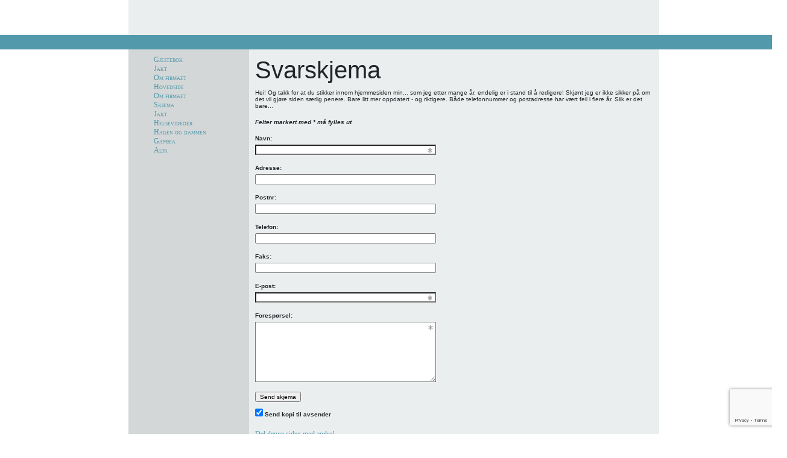

--- FILE ---
content_type: text/html; charset=UTF-8
request_url: https://hgs.no/svarskjema-1169.html?show=6&printsafe
body_size: 3634
content:
<!DOCTYPE HTML PUBLIC "-//W3C//DTD HTML 4.01 Transitional//EN">
<html>
<head>
<title>Svarskjema | Hans-Gunnar Skarstein AS</title>
<meta http-equiv="Content-Type" content="text/html; charset=iso-8859-1">
<style type="text/css">
<!--
a:link {
	font-family: verdana;
	color: #5399AC;
	text-decoration: none;
	font-size: 12px;
}
a:visited {
	font-family: verdana;
	color: #5399AC;
	text-decoration: none;
	font-size: 12px;
}
a:hover {
	font-family: verdana;
	color: #5399AC;
	text-decoration: underline;
	font-size: 12px;
}
a:active {
	font-family: verdana;
	color: #5399AC;
	text-decoration: none;
	font-size: 12px;
}
-->
</style>





<link rel="canonical" href="https://hgs.no/svarskjema-1169.html" />

<script src="https://ajax.googleapis.com/ajax/libs/jquery/1.12.4/jquery.min.js"></script>
<script src="https://code.jquery.com/jquery-migrate-1.4.1.min.js"></script>
<script src="https://admin.mekke.no/data/templates/master/01/js/bootstrap.min.js"></script>
<script src="https://admin.mekke.no/static/frontend/min/jquery.cycle.all.8d35710b66.js"></script>
<script src="https://admin.mekke.no/static/frontend/min/jquery.cookie.1e3faa7fc4.js"></script>
<script src="https://admin.mekke.no/static/frontend/min/jquery.carouFredSel-6.2.1-packed.72805fb6fa.js"></script>
<script src="https://admin.mekke.no/static/frontend/min/jquery.fancybox.pack.86ef27a7a7.js"></script>
<script src="https://admin.mekke.no/static/frontend/min/jquery.colorbox-min.fbb18aadcd.js"></script>
<script src="https://admin.mekke.no/static/frontend/min/jquery.magnific-popup.7d751993a4.js"></script>
<script src="https://www.google.com/recaptcha/api.js?render=6LcK5rkUAAAAAF8zMQMrhgTlv-2vW3Pwlp0UkSiX" async defer></script>
<script src="https://unpkg.com/imagesloaded@4.1/imagesloaded.pkgd.min.js"></script>
<script src="https://admin.mekke.no/static/frontend/min/mekke.7436b6f337.js"></script>

<link rel="stylesheet" href="https://admin.mekke.no/data/templates/master/01/css/bootstrap.min.css" media="screen">
<link rel="stylesheet" href="https://admin.mekke.no/static/frontend/min/colorbox.08d9e00000.css" media="screen">
<link rel="stylesheet" href="https://admin.mekke.no/frontend/fontawesome/css/fontawesome.css">
<link rel="stylesheet" href="https://admin.mekke.no/frontend/fontawesome/css/brands.css">
<link rel="stylesheet" href="https://admin.mekke.no/frontend/fontawesome/css/solid.css">
<link rel="stylesheet" href="https://admin.mekke.no/frontend/fontawesome/css/regular.css">
<link rel="stylesheet" href="https://admin.mekke.no/frontend/fontawesome/css/v4-font-face.css">
<link rel="stylesheet" href="https://admin.mekke.no/static/frontend/min/jquery.fancybox.c2d1fe1040.css" media="screen">
<link rel="stylesheet" href="https://admin.mekke.no/static/frontend/min/magnific-popup.18680a3e81.css">
<link rel="stylesheet" href="https://admin.mekke.no/static/frontend/min/mekke.6f00d88bdb.css" media="screen">
<link rel="stylesheet" href="https://mekke.no/GlobaleMalFiler/grid-v2.css">
<link rel="stylesheet" href="https://admin.mekke.no/frontend/print.css" media="print">
</head>

<body bgcolor="#FFFFFF" text="#333333" link="#333333" vlink="#333333" alink="#333333" leftmargin="0" topmargin="0" marginwidth="0" marginheight="0">
<table width="102%" border="0" cellspacing="0" cellpadding="0">
  <tr> 
    <td height="40" align="center" valign="middle"><table width="880" height="50" border="0" cellpadding="10" cellspacing="0">
        <tr align="left" valign="top"> 
          <td width="200" bgcolor="#eaeeee" valign="middle">
            <br>          </td>
          <td width="680" align="right" bgcolor="#EAEEEE" valign="middle"><br>&nbsp;</td>
        </tr>
      </table>
    </td>
  </tr>
  <tr> 
    <td height="24" align="center" valign="middle" bgcolor="#5399AC"> <div align="center"><font color="#FFFFFF" size="-2" face="Verdana, Arial, Helvetica, sans-serif"><span class="unnamed1"><span style="font-variant: small-caps;"><font color="#333333" size="-2" face="Verdana, Arial, Helvetica, sans-serif"></font></span></span></font></div></td>
</tr>
<tr> 
    <td height="150" align="center" valign="top">
        <table width="880" height="300" border="0" cellpadding="10" cellspacing="0">
            <tr align="left" valign="top"> 
                <td width="200" bgcolor="#D4D7D7">
                                        <font color="#333333" size="-2" face="Verdana, Arial, Helvetica, sans-serif">
                    <span style="font-variant: small-caps">
                        <ul id="mainmekkemenu">
        <li class=" menu-first">
            <a
                href="/gjestebok.html?show=1"
                                alt="Gjestebok"
            >
                                    Gjestebok                            </a>

                    </li>

                
        <li class=" ">
            <a
                href="/jakt-3385s.html?show=2"
                                alt="Jakt"
            >
                                    Jakt                            </a>

                    </li>

                
        <li class=" ">
            <a
                href="/om-firmaet-3147s.html?show=3"
                                alt="Om firmaet"
            >
                                    Om firmaet                            </a>

                    </li>

                
        <li class=" ">
            <a
                href="/hovedside-3146s.html?show=4"
                                alt="Hovedside"
            >
                                    Hovedside                            </a>

                    </li>

                
        <li class=" ">
            <a
                href="/om-firmaet-3147s.html?show=5"
                                alt="Om firmaet"
            >
                                    Om firmaet                            </a>

                    </li>

                
        <li class="menu-selected ">
            <a
                href="/svarskjema-1169.html?show=6"
                                alt="Skjema"
            >
                                    Skjema                            </a>

                    </li>

                
        <li class=" ">
            <a
                href="/jakt-3385s.html?show=7"
                                alt="Jakt"
            >
                                    Jakt                            </a>

                    </li>

                
        <li class=" ">
            <a
                href="/helsevideoer-3386s.html?show=8"
                                alt="Helsevideoer"
            >
                                    Helsevideoer                            </a>

                    </li>

                
        <li class=" ">
            <a
                href="/hagen-og-dammen-3388s.html?show=9"
                                alt="Hagen og dammen"
            >
                                    Hagen og dammen                            </a>

                    </li>

                
        <li class=" ">
            <a
                href="/gambia-3399s.html?show=10"
                                alt="Gambia"
            >
                                    Gambia                            </a>

                    </li>

                
        <li class=" ">
            <a
                href="/alfa-3659s.html?show=11"
                                alt="Alfa"
            >
                                    Alfa                            </a>

                    </li>

                </ul>                    </span></font>
                    <br><br>
                                    </td>
                <td width="680" align="right" bgcolor="#EAEEEE">
                    <div align="left">
                        <font size="-2" face="Verdana, Arial, Helvetica, sans-serif">
                            
    <h1>Svarskjema</h1>


            <p class="text">
            Hei! Og takk for at du stikker innom hjemmesiden min... som jeg etter mange år, endelig er i stand til å redigere! Skjønt jeg er ikke sikker på om det vil gjøre siden særlig penere. Bare litt mer oppdatert - og riktigere. Både telefonnummer og postadresse har vært feil i flere år. Slik er det bare...        </p>
    
    <noscript>
        <p style="font-size: 14px; color: red; font-weight: bold;">
            For å sende fra dette skjemaet må du ha JavaScript aktivert. Du kan se på <a href="http://www.activatejavascript.org/">denne linken</a> for å se hvordan dette gjøres med din nettleser.
        </p>
    </noscript>

    <form method="GET" action="/post/newform" id="cap_form" enctype="multipart/form-data" class="mekkeform" data-required_error_container=".error_message">
        <p class="error_message required_reminder">Felter markert med * må fylles ut</p>

                                <p class="required">
                                    <label class="mekkeform_fieldlabel" style="margin-top: 0px;" for="id_navn">Navn:</label>

                                            <input type="text" name="field_2373" id="id_navn" value="">
                        
                    
                                    
                            </p>
                                <p >
                                    <label class="mekkeform_fieldlabel" style="margin-top: 0px;" for="id_adresse">Adresse:</label>

                                            <input type="text" name="field_2374" id="id_adresse" value="">
                        
                    
                                    
                            </p>
                                <p >
                                    <label class="mekkeform_fieldlabel" style="margin-top: 0px;" for="id_postnr">Postnr:</label>

                                            <input type="text" name="field_2375" id="id_postnr" value="">
                        
                    
                                    
                            </p>
                                <p >
                                    <label class="mekkeform_fieldlabel" style="margin-top: 0px;" for="id_telefon">Telefon:</label>

                                            <input type="text" name="field_2376" id="id_telefon" value="">
                        
                    
                                    
                            </p>
                                <p >
                                    <label class="mekkeform_fieldlabel" style="margin-top: 0px;" for="id_faks">Faks:</label>

                                            <input type="text" name="field_2377" id="id_faks" value="">
                        
                    
                                    
                            </p>
                                <p class="required">
                                    <label class="mekkeform_fieldlabel" style="margin-top: 0px;" for="id_e-post">E-post:</label>

                                            <input type="text" name="field_2378" id="id_e-post" value="">
                        
                    
                                    
                                                                </p>
                                <p class="required">
                                    <label class="mekkeform_fieldlabel" style="margin-top: 0px;" for="id_foresp&oslash;rsel">Foresp&oslash;rsel:</label>

                                            <textarea name="field_2379" id="id_foresp&oslash;rsel"></textarea>
                        
                    
                                    
                            </p>
        
        <input type="hidden" name="return_to" value="/svarskjema-1169.html?show=6&amp;printsafe">
        <input type="hidden" name="form_id" value="1169">
        <input type="hidden" name="isje_fyll_inn" value="">
        <input type="hidden" name="magic" value="no" id="cap_magic">
        <input type="text" name="email" value="yes" style="display: none;" id="cap_email">

        <input type="hidden" name="recaptcha-token" class="recaptcha-token" value="" />

        <input type="submit" value="Send skjema" id="cap_submit" disabled="true">

                    <br /><br />
            <div>
                <input type="checkbox" name="send_copy" value="on" checked />
                <label class="mekkeform_fieldlabel" style="display: inline;" for="send_copy">Send kopi til avsender</label>
            </div>
        
        <span id="cap_show_helper" style="font-size: 12px; margin:0; padding:0;">Vent 3 sekunder for å sende.</span>
    </form>

    <script type="text/javascript">
        setTimeout(function() {
            var prefix = 'ca' + 'p_';
            document.getElementById(prefix + 'magic').value = '240236';
            document.getElementById(prefix + 'submit').disabled = false;
            document.getElementById(prefix + 'form').method = 'POST';
            document.getElementById(prefix + 'email')['val' + 'ue'] = '';
            document.getElementById(prefix + 'show_helper').style.display = 'none';
        }, 3000);

        $(document).on("keydown", ":input:not(textarea):not(:submit)", function(event) {
            if (event.key == "Enter") {
                event.preventDefault();
            }
        });
    </script>
<div style="clear: both;"></div><div id="social_wrap" style="margin-top: 2em;"><a href="#" onclick="$('#tipsvenn').toggle(); return false">Del denne siden med andre!</a><br>


<div id="tipsvenn" style="display: none;">
    <form action="/post/tipsvenn" method="POST">
        <input type="hidden" name="return_to" value="/svarskjema-1169.html?show=6&amp;printsafe">
        <input type="hidden" name="kapsja" value="nono" id="tipsvenn_kapsja" />
        <table border="0" cellspacing="3" cellpadding="3">
            <tr>
                <td><label for="tips_fra_navn">Ditt navn:</label></td>
                <td><input type="text" id="tips_fra_navn" name="fra_navn" value="" style="width: 130px; border: 1px solid gray;"></td>
            </tr>
            <tr>
                <td><label for="tips_fra_epost">Din epost:</label></td>
                <td><input type="text" id="tips_fra_epost" name="fra_epost" value="" style="width: 130px; border: 1px solid gray;"></td>
            </tr>
            <tr>
                <td><label for="tips_til_navn">Mottakers navn:</label></td>
                <td><input type="text" id="tips_til_navn" name="til_navn" value="" style="width: 130px; border: 1px solid gray;"></td>
            </tr>
            <tr>
                <td><label for="tips_til_epost">Mottakers epost:</label></td>
                <td><input type="text" id="tips_til_epost" name="til_epost" value="" style="width: 130px; border: 1px solid gray;"></td>
            </tr>
        </table>
        <input type="hidden" name="action" value="tipsvenn">
        <input type="submit" name="btn_tipsvenn" value="Tips venn!">

        <input type="hidden" name="recaptcha-token" class="recaptcha-token" value="" />
    </form>

    <script type="text/javascript">
        document.getElementById('tipsvenn_kapsja').value = 'yesyes';
    </script>
</div>
<br><a href="https://www.facebook.com/share.php?u=https%3A%2F%2Fhgs.no%2Fsvarskjema-1169.html%3Fshow%3D6%26printsafe"><img src="https://admin.mekke.no/share_facebook.jpg" alt="Share on Facebook" style="border: 0; width:20px;"></a><a href="https://twitter.com/home?status=https%3A%2F%2Fhgs.no%2Fsvarskjema-1169.html%3Fshow%3D6%26printsafe"><img src="https://admin.mekke.no/share_twitter.png" alt="Share on Twitter" style="border: 0; width:20px;"></a><br><iframe src="https://www.facebook.com/plugins/like.php?href=https%3A%2F%2Fhgs.no%2Fsvarskjema-1169.html%3Fshow%3D6%26printsafe&amp;locale=nb_NO&amp;layout=standard&amp;show_faces=true&amp;width=450&amp;action=like&amp;colorscheme=light&amp;height=80" scrolling="no" frameborder="0" style="border:none; overflow:hidden; width:450px; height:24px;" allowTransparency="true"></iframe></div>
                        </font>
                    </div>
                </td>
            </tr>
        </table>
    </td>
</tr>
<tr> 
    <td height="20" align="center" valign="middle" bgcolor="#5399AC">&nbsp;</td>
  </tr>
  <tr> 
    <td height="40" align="center" valign="middle" style="font-size: 12px">
        Hans-Gunnar Skarstein AS, Søreidneset 106 -, 5251 Søreidgrend, Tlf.: 55110220, E-post: <a href="mailto:hgs@hgs.no">hgs@hgs.no</a>, <a target="_BLANK" href="">
    <img src="https://admin.mekke.no/btn_print.gif" alt="Skriv ut siden" style="border: 0;">
</a>
<br>
<span style="font-size: 0.88em;">
    Websidene er laget i publiseringsverkt&oslash;yet
    <a href="https://publisering.mekke.no/" target="_blank" style="font-size: 0.88em;">Mekke.no</a>
</span>
    </td>
  </tr>
</table>
</body>
</html>


--- FILE ---
content_type: text/html; charset=utf-8
request_url: https://www.google.com/recaptcha/api2/anchor?ar=1&k=6LcK5rkUAAAAAF8zMQMrhgTlv-2vW3Pwlp0UkSiX&co=aHR0cHM6Ly9oZ3Mubm86NDQz&hl=en&v=PoyoqOPhxBO7pBk68S4YbpHZ&size=invisible&anchor-ms=20000&execute-ms=30000&cb=ujkrve6mduvn
body_size: 48558
content:
<!DOCTYPE HTML><html dir="ltr" lang="en"><head><meta http-equiv="Content-Type" content="text/html; charset=UTF-8">
<meta http-equiv="X-UA-Compatible" content="IE=edge">
<title>reCAPTCHA</title>
<style type="text/css">
/* cyrillic-ext */
@font-face {
  font-family: 'Roboto';
  font-style: normal;
  font-weight: 400;
  font-stretch: 100%;
  src: url(//fonts.gstatic.com/s/roboto/v48/KFO7CnqEu92Fr1ME7kSn66aGLdTylUAMa3GUBHMdazTgWw.woff2) format('woff2');
  unicode-range: U+0460-052F, U+1C80-1C8A, U+20B4, U+2DE0-2DFF, U+A640-A69F, U+FE2E-FE2F;
}
/* cyrillic */
@font-face {
  font-family: 'Roboto';
  font-style: normal;
  font-weight: 400;
  font-stretch: 100%;
  src: url(//fonts.gstatic.com/s/roboto/v48/KFO7CnqEu92Fr1ME7kSn66aGLdTylUAMa3iUBHMdazTgWw.woff2) format('woff2');
  unicode-range: U+0301, U+0400-045F, U+0490-0491, U+04B0-04B1, U+2116;
}
/* greek-ext */
@font-face {
  font-family: 'Roboto';
  font-style: normal;
  font-weight: 400;
  font-stretch: 100%;
  src: url(//fonts.gstatic.com/s/roboto/v48/KFO7CnqEu92Fr1ME7kSn66aGLdTylUAMa3CUBHMdazTgWw.woff2) format('woff2');
  unicode-range: U+1F00-1FFF;
}
/* greek */
@font-face {
  font-family: 'Roboto';
  font-style: normal;
  font-weight: 400;
  font-stretch: 100%;
  src: url(//fonts.gstatic.com/s/roboto/v48/KFO7CnqEu92Fr1ME7kSn66aGLdTylUAMa3-UBHMdazTgWw.woff2) format('woff2');
  unicode-range: U+0370-0377, U+037A-037F, U+0384-038A, U+038C, U+038E-03A1, U+03A3-03FF;
}
/* math */
@font-face {
  font-family: 'Roboto';
  font-style: normal;
  font-weight: 400;
  font-stretch: 100%;
  src: url(//fonts.gstatic.com/s/roboto/v48/KFO7CnqEu92Fr1ME7kSn66aGLdTylUAMawCUBHMdazTgWw.woff2) format('woff2');
  unicode-range: U+0302-0303, U+0305, U+0307-0308, U+0310, U+0312, U+0315, U+031A, U+0326-0327, U+032C, U+032F-0330, U+0332-0333, U+0338, U+033A, U+0346, U+034D, U+0391-03A1, U+03A3-03A9, U+03B1-03C9, U+03D1, U+03D5-03D6, U+03F0-03F1, U+03F4-03F5, U+2016-2017, U+2034-2038, U+203C, U+2040, U+2043, U+2047, U+2050, U+2057, U+205F, U+2070-2071, U+2074-208E, U+2090-209C, U+20D0-20DC, U+20E1, U+20E5-20EF, U+2100-2112, U+2114-2115, U+2117-2121, U+2123-214F, U+2190, U+2192, U+2194-21AE, U+21B0-21E5, U+21F1-21F2, U+21F4-2211, U+2213-2214, U+2216-22FF, U+2308-230B, U+2310, U+2319, U+231C-2321, U+2336-237A, U+237C, U+2395, U+239B-23B7, U+23D0, U+23DC-23E1, U+2474-2475, U+25AF, U+25B3, U+25B7, U+25BD, U+25C1, U+25CA, U+25CC, U+25FB, U+266D-266F, U+27C0-27FF, U+2900-2AFF, U+2B0E-2B11, U+2B30-2B4C, U+2BFE, U+3030, U+FF5B, U+FF5D, U+1D400-1D7FF, U+1EE00-1EEFF;
}
/* symbols */
@font-face {
  font-family: 'Roboto';
  font-style: normal;
  font-weight: 400;
  font-stretch: 100%;
  src: url(//fonts.gstatic.com/s/roboto/v48/KFO7CnqEu92Fr1ME7kSn66aGLdTylUAMaxKUBHMdazTgWw.woff2) format('woff2');
  unicode-range: U+0001-000C, U+000E-001F, U+007F-009F, U+20DD-20E0, U+20E2-20E4, U+2150-218F, U+2190, U+2192, U+2194-2199, U+21AF, U+21E6-21F0, U+21F3, U+2218-2219, U+2299, U+22C4-22C6, U+2300-243F, U+2440-244A, U+2460-24FF, U+25A0-27BF, U+2800-28FF, U+2921-2922, U+2981, U+29BF, U+29EB, U+2B00-2BFF, U+4DC0-4DFF, U+FFF9-FFFB, U+10140-1018E, U+10190-1019C, U+101A0, U+101D0-101FD, U+102E0-102FB, U+10E60-10E7E, U+1D2C0-1D2D3, U+1D2E0-1D37F, U+1F000-1F0FF, U+1F100-1F1AD, U+1F1E6-1F1FF, U+1F30D-1F30F, U+1F315, U+1F31C, U+1F31E, U+1F320-1F32C, U+1F336, U+1F378, U+1F37D, U+1F382, U+1F393-1F39F, U+1F3A7-1F3A8, U+1F3AC-1F3AF, U+1F3C2, U+1F3C4-1F3C6, U+1F3CA-1F3CE, U+1F3D4-1F3E0, U+1F3ED, U+1F3F1-1F3F3, U+1F3F5-1F3F7, U+1F408, U+1F415, U+1F41F, U+1F426, U+1F43F, U+1F441-1F442, U+1F444, U+1F446-1F449, U+1F44C-1F44E, U+1F453, U+1F46A, U+1F47D, U+1F4A3, U+1F4B0, U+1F4B3, U+1F4B9, U+1F4BB, U+1F4BF, U+1F4C8-1F4CB, U+1F4D6, U+1F4DA, U+1F4DF, U+1F4E3-1F4E6, U+1F4EA-1F4ED, U+1F4F7, U+1F4F9-1F4FB, U+1F4FD-1F4FE, U+1F503, U+1F507-1F50B, U+1F50D, U+1F512-1F513, U+1F53E-1F54A, U+1F54F-1F5FA, U+1F610, U+1F650-1F67F, U+1F687, U+1F68D, U+1F691, U+1F694, U+1F698, U+1F6AD, U+1F6B2, U+1F6B9-1F6BA, U+1F6BC, U+1F6C6-1F6CF, U+1F6D3-1F6D7, U+1F6E0-1F6EA, U+1F6F0-1F6F3, U+1F6F7-1F6FC, U+1F700-1F7FF, U+1F800-1F80B, U+1F810-1F847, U+1F850-1F859, U+1F860-1F887, U+1F890-1F8AD, U+1F8B0-1F8BB, U+1F8C0-1F8C1, U+1F900-1F90B, U+1F93B, U+1F946, U+1F984, U+1F996, U+1F9E9, U+1FA00-1FA6F, U+1FA70-1FA7C, U+1FA80-1FA89, U+1FA8F-1FAC6, U+1FACE-1FADC, U+1FADF-1FAE9, U+1FAF0-1FAF8, U+1FB00-1FBFF;
}
/* vietnamese */
@font-face {
  font-family: 'Roboto';
  font-style: normal;
  font-weight: 400;
  font-stretch: 100%;
  src: url(//fonts.gstatic.com/s/roboto/v48/KFO7CnqEu92Fr1ME7kSn66aGLdTylUAMa3OUBHMdazTgWw.woff2) format('woff2');
  unicode-range: U+0102-0103, U+0110-0111, U+0128-0129, U+0168-0169, U+01A0-01A1, U+01AF-01B0, U+0300-0301, U+0303-0304, U+0308-0309, U+0323, U+0329, U+1EA0-1EF9, U+20AB;
}
/* latin-ext */
@font-face {
  font-family: 'Roboto';
  font-style: normal;
  font-weight: 400;
  font-stretch: 100%;
  src: url(//fonts.gstatic.com/s/roboto/v48/KFO7CnqEu92Fr1ME7kSn66aGLdTylUAMa3KUBHMdazTgWw.woff2) format('woff2');
  unicode-range: U+0100-02BA, U+02BD-02C5, U+02C7-02CC, U+02CE-02D7, U+02DD-02FF, U+0304, U+0308, U+0329, U+1D00-1DBF, U+1E00-1E9F, U+1EF2-1EFF, U+2020, U+20A0-20AB, U+20AD-20C0, U+2113, U+2C60-2C7F, U+A720-A7FF;
}
/* latin */
@font-face {
  font-family: 'Roboto';
  font-style: normal;
  font-weight: 400;
  font-stretch: 100%;
  src: url(//fonts.gstatic.com/s/roboto/v48/KFO7CnqEu92Fr1ME7kSn66aGLdTylUAMa3yUBHMdazQ.woff2) format('woff2');
  unicode-range: U+0000-00FF, U+0131, U+0152-0153, U+02BB-02BC, U+02C6, U+02DA, U+02DC, U+0304, U+0308, U+0329, U+2000-206F, U+20AC, U+2122, U+2191, U+2193, U+2212, U+2215, U+FEFF, U+FFFD;
}
/* cyrillic-ext */
@font-face {
  font-family: 'Roboto';
  font-style: normal;
  font-weight: 500;
  font-stretch: 100%;
  src: url(//fonts.gstatic.com/s/roboto/v48/KFO7CnqEu92Fr1ME7kSn66aGLdTylUAMa3GUBHMdazTgWw.woff2) format('woff2');
  unicode-range: U+0460-052F, U+1C80-1C8A, U+20B4, U+2DE0-2DFF, U+A640-A69F, U+FE2E-FE2F;
}
/* cyrillic */
@font-face {
  font-family: 'Roboto';
  font-style: normal;
  font-weight: 500;
  font-stretch: 100%;
  src: url(//fonts.gstatic.com/s/roboto/v48/KFO7CnqEu92Fr1ME7kSn66aGLdTylUAMa3iUBHMdazTgWw.woff2) format('woff2');
  unicode-range: U+0301, U+0400-045F, U+0490-0491, U+04B0-04B1, U+2116;
}
/* greek-ext */
@font-face {
  font-family: 'Roboto';
  font-style: normal;
  font-weight: 500;
  font-stretch: 100%;
  src: url(//fonts.gstatic.com/s/roboto/v48/KFO7CnqEu92Fr1ME7kSn66aGLdTylUAMa3CUBHMdazTgWw.woff2) format('woff2');
  unicode-range: U+1F00-1FFF;
}
/* greek */
@font-face {
  font-family: 'Roboto';
  font-style: normal;
  font-weight: 500;
  font-stretch: 100%;
  src: url(//fonts.gstatic.com/s/roboto/v48/KFO7CnqEu92Fr1ME7kSn66aGLdTylUAMa3-UBHMdazTgWw.woff2) format('woff2');
  unicode-range: U+0370-0377, U+037A-037F, U+0384-038A, U+038C, U+038E-03A1, U+03A3-03FF;
}
/* math */
@font-face {
  font-family: 'Roboto';
  font-style: normal;
  font-weight: 500;
  font-stretch: 100%;
  src: url(//fonts.gstatic.com/s/roboto/v48/KFO7CnqEu92Fr1ME7kSn66aGLdTylUAMawCUBHMdazTgWw.woff2) format('woff2');
  unicode-range: U+0302-0303, U+0305, U+0307-0308, U+0310, U+0312, U+0315, U+031A, U+0326-0327, U+032C, U+032F-0330, U+0332-0333, U+0338, U+033A, U+0346, U+034D, U+0391-03A1, U+03A3-03A9, U+03B1-03C9, U+03D1, U+03D5-03D6, U+03F0-03F1, U+03F4-03F5, U+2016-2017, U+2034-2038, U+203C, U+2040, U+2043, U+2047, U+2050, U+2057, U+205F, U+2070-2071, U+2074-208E, U+2090-209C, U+20D0-20DC, U+20E1, U+20E5-20EF, U+2100-2112, U+2114-2115, U+2117-2121, U+2123-214F, U+2190, U+2192, U+2194-21AE, U+21B0-21E5, U+21F1-21F2, U+21F4-2211, U+2213-2214, U+2216-22FF, U+2308-230B, U+2310, U+2319, U+231C-2321, U+2336-237A, U+237C, U+2395, U+239B-23B7, U+23D0, U+23DC-23E1, U+2474-2475, U+25AF, U+25B3, U+25B7, U+25BD, U+25C1, U+25CA, U+25CC, U+25FB, U+266D-266F, U+27C0-27FF, U+2900-2AFF, U+2B0E-2B11, U+2B30-2B4C, U+2BFE, U+3030, U+FF5B, U+FF5D, U+1D400-1D7FF, U+1EE00-1EEFF;
}
/* symbols */
@font-face {
  font-family: 'Roboto';
  font-style: normal;
  font-weight: 500;
  font-stretch: 100%;
  src: url(//fonts.gstatic.com/s/roboto/v48/KFO7CnqEu92Fr1ME7kSn66aGLdTylUAMaxKUBHMdazTgWw.woff2) format('woff2');
  unicode-range: U+0001-000C, U+000E-001F, U+007F-009F, U+20DD-20E0, U+20E2-20E4, U+2150-218F, U+2190, U+2192, U+2194-2199, U+21AF, U+21E6-21F0, U+21F3, U+2218-2219, U+2299, U+22C4-22C6, U+2300-243F, U+2440-244A, U+2460-24FF, U+25A0-27BF, U+2800-28FF, U+2921-2922, U+2981, U+29BF, U+29EB, U+2B00-2BFF, U+4DC0-4DFF, U+FFF9-FFFB, U+10140-1018E, U+10190-1019C, U+101A0, U+101D0-101FD, U+102E0-102FB, U+10E60-10E7E, U+1D2C0-1D2D3, U+1D2E0-1D37F, U+1F000-1F0FF, U+1F100-1F1AD, U+1F1E6-1F1FF, U+1F30D-1F30F, U+1F315, U+1F31C, U+1F31E, U+1F320-1F32C, U+1F336, U+1F378, U+1F37D, U+1F382, U+1F393-1F39F, U+1F3A7-1F3A8, U+1F3AC-1F3AF, U+1F3C2, U+1F3C4-1F3C6, U+1F3CA-1F3CE, U+1F3D4-1F3E0, U+1F3ED, U+1F3F1-1F3F3, U+1F3F5-1F3F7, U+1F408, U+1F415, U+1F41F, U+1F426, U+1F43F, U+1F441-1F442, U+1F444, U+1F446-1F449, U+1F44C-1F44E, U+1F453, U+1F46A, U+1F47D, U+1F4A3, U+1F4B0, U+1F4B3, U+1F4B9, U+1F4BB, U+1F4BF, U+1F4C8-1F4CB, U+1F4D6, U+1F4DA, U+1F4DF, U+1F4E3-1F4E6, U+1F4EA-1F4ED, U+1F4F7, U+1F4F9-1F4FB, U+1F4FD-1F4FE, U+1F503, U+1F507-1F50B, U+1F50D, U+1F512-1F513, U+1F53E-1F54A, U+1F54F-1F5FA, U+1F610, U+1F650-1F67F, U+1F687, U+1F68D, U+1F691, U+1F694, U+1F698, U+1F6AD, U+1F6B2, U+1F6B9-1F6BA, U+1F6BC, U+1F6C6-1F6CF, U+1F6D3-1F6D7, U+1F6E0-1F6EA, U+1F6F0-1F6F3, U+1F6F7-1F6FC, U+1F700-1F7FF, U+1F800-1F80B, U+1F810-1F847, U+1F850-1F859, U+1F860-1F887, U+1F890-1F8AD, U+1F8B0-1F8BB, U+1F8C0-1F8C1, U+1F900-1F90B, U+1F93B, U+1F946, U+1F984, U+1F996, U+1F9E9, U+1FA00-1FA6F, U+1FA70-1FA7C, U+1FA80-1FA89, U+1FA8F-1FAC6, U+1FACE-1FADC, U+1FADF-1FAE9, U+1FAF0-1FAF8, U+1FB00-1FBFF;
}
/* vietnamese */
@font-face {
  font-family: 'Roboto';
  font-style: normal;
  font-weight: 500;
  font-stretch: 100%;
  src: url(//fonts.gstatic.com/s/roboto/v48/KFO7CnqEu92Fr1ME7kSn66aGLdTylUAMa3OUBHMdazTgWw.woff2) format('woff2');
  unicode-range: U+0102-0103, U+0110-0111, U+0128-0129, U+0168-0169, U+01A0-01A1, U+01AF-01B0, U+0300-0301, U+0303-0304, U+0308-0309, U+0323, U+0329, U+1EA0-1EF9, U+20AB;
}
/* latin-ext */
@font-face {
  font-family: 'Roboto';
  font-style: normal;
  font-weight: 500;
  font-stretch: 100%;
  src: url(//fonts.gstatic.com/s/roboto/v48/KFO7CnqEu92Fr1ME7kSn66aGLdTylUAMa3KUBHMdazTgWw.woff2) format('woff2');
  unicode-range: U+0100-02BA, U+02BD-02C5, U+02C7-02CC, U+02CE-02D7, U+02DD-02FF, U+0304, U+0308, U+0329, U+1D00-1DBF, U+1E00-1E9F, U+1EF2-1EFF, U+2020, U+20A0-20AB, U+20AD-20C0, U+2113, U+2C60-2C7F, U+A720-A7FF;
}
/* latin */
@font-face {
  font-family: 'Roboto';
  font-style: normal;
  font-weight: 500;
  font-stretch: 100%;
  src: url(//fonts.gstatic.com/s/roboto/v48/KFO7CnqEu92Fr1ME7kSn66aGLdTylUAMa3yUBHMdazQ.woff2) format('woff2');
  unicode-range: U+0000-00FF, U+0131, U+0152-0153, U+02BB-02BC, U+02C6, U+02DA, U+02DC, U+0304, U+0308, U+0329, U+2000-206F, U+20AC, U+2122, U+2191, U+2193, U+2212, U+2215, U+FEFF, U+FFFD;
}
/* cyrillic-ext */
@font-face {
  font-family: 'Roboto';
  font-style: normal;
  font-weight: 900;
  font-stretch: 100%;
  src: url(//fonts.gstatic.com/s/roboto/v48/KFO7CnqEu92Fr1ME7kSn66aGLdTylUAMa3GUBHMdazTgWw.woff2) format('woff2');
  unicode-range: U+0460-052F, U+1C80-1C8A, U+20B4, U+2DE0-2DFF, U+A640-A69F, U+FE2E-FE2F;
}
/* cyrillic */
@font-face {
  font-family: 'Roboto';
  font-style: normal;
  font-weight: 900;
  font-stretch: 100%;
  src: url(//fonts.gstatic.com/s/roboto/v48/KFO7CnqEu92Fr1ME7kSn66aGLdTylUAMa3iUBHMdazTgWw.woff2) format('woff2');
  unicode-range: U+0301, U+0400-045F, U+0490-0491, U+04B0-04B1, U+2116;
}
/* greek-ext */
@font-face {
  font-family: 'Roboto';
  font-style: normal;
  font-weight: 900;
  font-stretch: 100%;
  src: url(//fonts.gstatic.com/s/roboto/v48/KFO7CnqEu92Fr1ME7kSn66aGLdTylUAMa3CUBHMdazTgWw.woff2) format('woff2');
  unicode-range: U+1F00-1FFF;
}
/* greek */
@font-face {
  font-family: 'Roboto';
  font-style: normal;
  font-weight: 900;
  font-stretch: 100%;
  src: url(//fonts.gstatic.com/s/roboto/v48/KFO7CnqEu92Fr1ME7kSn66aGLdTylUAMa3-UBHMdazTgWw.woff2) format('woff2');
  unicode-range: U+0370-0377, U+037A-037F, U+0384-038A, U+038C, U+038E-03A1, U+03A3-03FF;
}
/* math */
@font-face {
  font-family: 'Roboto';
  font-style: normal;
  font-weight: 900;
  font-stretch: 100%;
  src: url(//fonts.gstatic.com/s/roboto/v48/KFO7CnqEu92Fr1ME7kSn66aGLdTylUAMawCUBHMdazTgWw.woff2) format('woff2');
  unicode-range: U+0302-0303, U+0305, U+0307-0308, U+0310, U+0312, U+0315, U+031A, U+0326-0327, U+032C, U+032F-0330, U+0332-0333, U+0338, U+033A, U+0346, U+034D, U+0391-03A1, U+03A3-03A9, U+03B1-03C9, U+03D1, U+03D5-03D6, U+03F0-03F1, U+03F4-03F5, U+2016-2017, U+2034-2038, U+203C, U+2040, U+2043, U+2047, U+2050, U+2057, U+205F, U+2070-2071, U+2074-208E, U+2090-209C, U+20D0-20DC, U+20E1, U+20E5-20EF, U+2100-2112, U+2114-2115, U+2117-2121, U+2123-214F, U+2190, U+2192, U+2194-21AE, U+21B0-21E5, U+21F1-21F2, U+21F4-2211, U+2213-2214, U+2216-22FF, U+2308-230B, U+2310, U+2319, U+231C-2321, U+2336-237A, U+237C, U+2395, U+239B-23B7, U+23D0, U+23DC-23E1, U+2474-2475, U+25AF, U+25B3, U+25B7, U+25BD, U+25C1, U+25CA, U+25CC, U+25FB, U+266D-266F, U+27C0-27FF, U+2900-2AFF, U+2B0E-2B11, U+2B30-2B4C, U+2BFE, U+3030, U+FF5B, U+FF5D, U+1D400-1D7FF, U+1EE00-1EEFF;
}
/* symbols */
@font-face {
  font-family: 'Roboto';
  font-style: normal;
  font-weight: 900;
  font-stretch: 100%;
  src: url(//fonts.gstatic.com/s/roboto/v48/KFO7CnqEu92Fr1ME7kSn66aGLdTylUAMaxKUBHMdazTgWw.woff2) format('woff2');
  unicode-range: U+0001-000C, U+000E-001F, U+007F-009F, U+20DD-20E0, U+20E2-20E4, U+2150-218F, U+2190, U+2192, U+2194-2199, U+21AF, U+21E6-21F0, U+21F3, U+2218-2219, U+2299, U+22C4-22C6, U+2300-243F, U+2440-244A, U+2460-24FF, U+25A0-27BF, U+2800-28FF, U+2921-2922, U+2981, U+29BF, U+29EB, U+2B00-2BFF, U+4DC0-4DFF, U+FFF9-FFFB, U+10140-1018E, U+10190-1019C, U+101A0, U+101D0-101FD, U+102E0-102FB, U+10E60-10E7E, U+1D2C0-1D2D3, U+1D2E0-1D37F, U+1F000-1F0FF, U+1F100-1F1AD, U+1F1E6-1F1FF, U+1F30D-1F30F, U+1F315, U+1F31C, U+1F31E, U+1F320-1F32C, U+1F336, U+1F378, U+1F37D, U+1F382, U+1F393-1F39F, U+1F3A7-1F3A8, U+1F3AC-1F3AF, U+1F3C2, U+1F3C4-1F3C6, U+1F3CA-1F3CE, U+1F3D4-1F3E0, U+1F3ED, U+1F3F1-1F3F3, U+1F3F5-1F3F7, U+1F408, U+1F415, U+1F41F, U+1F426, U+1F43F, U+1F441-1F442, U+1F444, U+1F446-1F449, U+1F44C-1F44E, U+1F453, U+1F46A, U+1F47D, U+1F4A3, U+1F4B0, U+1F4B3, U+1F4B9, U+1F4BB, U+1F4BF, U+1F4C8-1F4CB, U+1F4D6, U+1F4DA, U+1F4DF, U+1F4E3-1F4E6, U+1F4EA-1F4ED, U+1F4F7, U+1F4F9-1F4FB, U+1F4FD-1F4FE, U+1F503, U+1F507-1F50B, U+1F50D, U+1F512-1F513, U+1F53E-1F54A, U+1F54F-1F5FA, U+1F610, U+1F650-1F67F, U+1F687, U+1F68D, U+1F691, U+1F694, U+1F698, U+1F6AD, U+1F6B2, U+1F6B9-1F6BA, U+1F6BC, U+1F6C6-1F6CF, U+1F6D3-1F6D7, U+1F6E0-1F6EA, U+1F6F0-1F6F3, U+1F6F7-1F6FC, U+1F700-1F7FF, U+1F800-1F80B, U+1F810-1F847, U+1F850-1F859, U+1F860-1F887, U+1F890-1F8AD, U+1F8B0-1F8BB, U+1F8C0-1F8C1, U+1F900-1F90B, U+1F93B, U+1F946, U+1F984, U+1F996, U+1F9E9, U+1FA00-1FA6F, U+1FA70-1FA7C, U+1FA80-1FA89, U+1FA8F-1FAC6, U+1FACE-1FADC, U+1FADF-1FAE9, U+1FAF0-1FAF8, U+1FB00-1FBFF;
}
/* vietnamese */
@font-face {
  font-family: 'Roboto';
  font-style: normal;
  font-weight: 900;
  font-stretch: 100%;
  src: url(//fonts.gstatic.com/s/roboto/v48/KFO7CnqEu92Fr1ME7kSn66aGLdTylUAMa3OUBHMdazTgWw.woff2) format('woff2');
  unicode-range: U+0102-0103, U+0110-0111, U+0128-0129, U+0168-0169, U+01A0-01A1, U+01AF-01B0, U+0300-0301, U+0303-0304, U+0308-0309, U+0323, U+0329, U+1EA0-1EF9, U+20AB;
}
/* latin-ext */
@font-face {
  font-family: 'Roboto';
  font-style: normal;
  font-weight: 900;
  font-stretch: 100%;
  src: url(//fonts.gstatic.com/s/roboto/v48/KFO7CnqEu92Fr1ME7kSn66aGLdTylUAMa3KUBHMdazTgWw.woff2) format('woff2');
  unicode-range: U+0100-02BA, U+02BD-02C5, U+02C7-02CC, U+02CE-02D7, U+02DD-02FF, U+0304, U+0308, U+0329, U+1D00-1DBF, U+1E00-1E9F, U+1EF2-1EFF, U+2020, U+20A0-20AB, U+20AD-20C0, U+2113, U+2C60-2C7F, U+A720-A7FF;
}
/* latin */
@font-face {
  font-family: 'Roboto';
  font-style: normal;
  font-weight: 900;
  font-stretch: 100%;
  src: url(//fonts.gstatic.com/s/roboto/v48/KFO7CnqEu92Fr1ME7kSn66aGLdTylUAMa3yUBHMdazQ.woff2) format('woff2');
  unicode-range: U+0000-00FF, U+0131, U+0152-0153, U+02BB-02BC, U+02C6, U+02DA, U+02DC, U+0304, U+0308, U+0329, U+2000-206F, U+20AC, U+2122, U+2191, U+2193, U+2212, U+2215, U+FEFF, U+FFFD;
}

</style>
<link rel="stylesheet" type="text/css" href="https://www.gstatic.com/recaptcha/releases/PoyoqOPhxBO7pBk68S4YbpHZ/styles__ltr.css">
<script nonce="K82_DzCEtiBFaPzIaxkViQ" type="text/javascript">window['__recaptcha_api'] = 'https://www.google.com/recaptcha/api2/';</script>
<script type="text/javascript" src="https://www.gstatic.com/recaptcha/releases/PoyoqOPhxBO7pBk68S4YbpHZ/recaptcha__en.js" nonce="K82_DzCEtiBFaPzIaxkViQ">
      
    </script></head>
<body><div id="rc-anchor-alert" class="rc-anchor-alert"></div>
<input type="hidden" id="recaptcha-token" value="[base64]">
<script type="text/javascript" nonce="K82_DzCEtiBFaPzIaxkViQ">
      recaptcha.anchor.Main.init("[\x22ainput\x22,[\x22bgdata\x22,\x22\x22,\[base64]/[base64]/[base64]/bmV3IHJbeF0oY1swXSk6RT09Mj9uZXcgclt4XShjWzBdLGNbMV0pOkU9PTM/bmV3IHJbeF0oY1swXSxjWzFdLGNbMl0pOkU9PTQ/[base64]/[base64]/[base64]/[base64]/[base64]/[base64]/[base64]/[base64]\x22,\[base64]\x22,\[base64]/[base64]/Cu1vCjnwgO1rDt1LCsMK+w5XDlcOrw5zCr2hjwoXDlFHDnMO2w4DDrkFXw6tICsOsw5bCh3YqwoHDpMK4w7BtwpfDn3bDqF3DjVXChMOPwqHDnjrDhMKpRcOOSBTDhMO6TcK/Fn9YZ8KCYcOFw7fDhsKpe8KJwr3DkcKrfMO0w7l1w67DkcKMw6NGPX7CgMOww4tASMO6bWjDucOyNhjCoAARacO6PXTDqR40PcOkGcOFbcKzUWIWQRwgw6fDjVIxwosNIsOUw4vCjcOhw5dqw6xpwo/CqcOdKsOPw4J1ZDvDi8OvLsOmwpUMw54mw4jDssOkwr4VworDqcKiw7Nxw4fDg8KLwo7ChMKCw59DInnDvsOaCsO2wrrDnFRLwrzDk1hOw4ofw5M9BsKqw6IUw4huw7/[base64]/DrsONGcKyJ8Ktw5bCqy/[base64]/CuF4tel3CoQVlP8KOAMK2w459BwTCpsOILC1XTwhPShdEEcOtJmjDmCLDnE0DwrPDulQvw6Bywq3CtlXDpjMiBUPDmsOcbUzDrkclw63DlQDCt8OfAcKfbS93w5zDt2DCmRZ9wpfCr8OxGMKTNMOxwqPDicOIUnNuDUTCh8OHPRjDrsKGMsKeesK8dQ/[base64]/DXJwwoDDiRrDryTCrCjCq0PDshlVSFw2DWZdwpzDjsOowqtzeMK2SsKaw7vCg2PCmMK0woBvJsKJSGdLwpYIw64+GcOKfxUww6UHFcKwVsOiWD7Cj0xwesOEAV/DnhlqPMOsQcOLwotCP8KjcMO0VsKaw5gvT1MbLjvDt0LCsBLDrGR3MADDocOzwpbCoMOoGDvDpw3DjMKCwq/[base64]/QMKbaMO9w4XCmcKkRsKmN8KZwqrDg2LDg1TCtlB/SjDDq8O9wrbDixLCksKMwpYYw43Cq1Ecw7TCowx7UMKIZ3DDlWzDkD/DshnCksKCw5U7WsKTS8ONP8KNFcOvwqvCgsKxw5Jsw6tXw6tOa0nDh0TDicKPTsO8w4kmw6vDj2jDocO+BFcPMsOiJcKSDkjClsOtHhYjGMOZwrBeNkvDqmplwqwyTsKdFl4Cw4fDvHHDhsOXwoxAKcO7wpPCi080w4t6QMOfNzjCpnfDsXMtWyrCmsOQw5nDkhY/[base64]/CpsKqwrnCrGEcwqx4w48nBMKDwrcHBTnCl0YGVBVxYsKuwpPCkA1BeXEXwqHCi8KPVMO1wpvDv13DplzDrsOowoMOYR8Gw687S8KKbMOEwovDjwUEWcKcw4B6ScO8w7LDuz/Dr1vCvXY8csOIw7U8wrBjwpx8LWrClsONCyUrFcOCdzt1w70+GC7DksOwwr0FNMOow4ViwpvCm8Oow4Yzw57Cuj/Ci8OuwrYsw5DDj8KZwpJGw6I+X8KSGsK9PxZuwpfDmMOIw5HDq3/[base64]/CscKBecK1wozCt8OTIsONw7TDmcKJAQzDkCfDhVTDiQhWRhM8wqrDvDLCnMOnw4LCqsOnwoRgMcKqwrV8TAVhwoRfw6J8woLDtlsWwoLCtRYULMO8w5TChsKAYV/CtMO/c8O3HsKpawwMWjDCqsKyZ8Oawp9ww6vCjF8dwqw0w7XCv8KFUH1kQR0vwqPDuynCg0PCiQjDmcOSBsOmw6fCsQbCjcK8eBDCiipKwpVkQcKmw7fDt8O/IcOgwqbCnsKBCVzCkEfDiE7Csl/DiVo1w7w5GsOmWsKYwpc5Y8KSwqPCrMKnw7cKFmvDucOdRk9ELMOyVMOjSS7ClGfCl8Okw6MGN0jCuwtuwqsBHcOpemN9wqPCs8OvJ8Knwp3Clx1KEcKNXXcDL8K/QWLDhsKyQU/DvMKGwoVDSMKbw47DncOVNXgvRRPDg1sfOMKGSBrCjsOSwrDCtsOmScKiw71gM8KdWMKCCk8YC2PDqxBewr5wwpDDhsKGB8ODS8O7Z1BMfxbCtSg4wrjChEbDqXpMUEBow5d3WcKbw61cQCDCqcOVZcO6Z8OdMcKRaklCJiHDoErDu8OgUMK/W8OWw7rCpBzCtcKnWjYwLFfCpcKZJ1VRPGFDCcKKw5rCjgjCojXCmhtpwqV/wovDqg/Dly99IMKow5PCq0/Co8KSLxTDgBNqwpjCncOtwqlpw6ZqfcOYwqHDqMOdHGZNUDvCqAk3w5ZCw4ZTEsOOw6/[base64]/wqPDkcK7wpIfQMOFwr7ClsK5WsK+w6IHQMK8w7zCjsOVUsKVGAjCuwDCjMOFwphbdmUBecOUw7LCvcKdwr5xw5FXw6UAwqh8w4E8wphIIcK4FQUmw6/CrsOqwrLCjMKjQSQ1wozCusORwqF0UmDCosKZwr4YfMKSdVZwMMKeeTVmw5tkPMO6EzRNfMKEwoJFM8KyXSXCv24pw7x9wp3Cj8Klw5fCgn7ClsKVJMKmwpjClMKySyzDvMK4wp3CmBrCsUhEw7vDoDopw59mYB3CjcK0w5/DoGrCl2fCvsKjwoFdw4c/w7UWwoUlwoDDlRw+E8OFQMOEw47CniNVw4pxw4olBMKjwp7DjzfCvsKzFcKgTcOXwovDsE3DrlNqwqrCtsOow4Efwp9kw7/[base64]/[base64]/DqCfDrsKQw5/Dkndre8KywrZ0w4LDgwzDm8KSw6M6wrM3MUnCsw4EdxzDnMKvVcO5R8KEwqvDtm10ccOlw5svwrnCti0cQsO1w61hwpXDp8Ohw4YYwq0wBSB3w5okCgTCnMKhwq03wrTDvSAMw6ktEioXfE7CuB1GwrbDlMK4UMKqHsO3TDzCrMKRw6nDjsKEwqlZwqRtYn7CmB/[base64]/RyFpw5UWwo9qfSFRH0nCjcKjaU/Dn8KzwqzCtArDmsO0wo3DqD1JSDoPw6fDtsOjOXcBw5lrNSAEKFzDiyoIwpzCqsOoNFs5AUcfw6TCvyTChRrCgcKww4jDuURow6Jxw4A5B8Opw5DChyU6wrkkXDpsw6MmdMK0ehDDuiciw7IRwqLCg3JjETFKwpYaLMOzHT5/[base64]/[base64]/w6EGwpfCqAfDgB4xw7wSBcKQwpoAwpMlDHzCkcKuw5MiwrjDtQXCg3d3EFzDq8OkMDIvwocUwoJ3bCLCmhvDu8OTw4YZw6/DnWAMw7IOwqxgOyjCncKUw4MNwpcaw5dkw5V2wo9Cw64WMRp/w5HDuhjDt8KhwonCv3QhGMKLw63DhMK2bHkWDCrCg8K/f3LCocO1a8OSwqvCgBw8L8OqwqRjIsO5w5cbbcKyDsOff3d0wrbCi8OJw7bCqX1ww7lAwrPCqGbDq8K+TwZ3w6FJwr5DPzXCpsOxMGfDli0iwp0Bw5IVZ8KpbistwpfDssKuLcO4w5JPw5VJVxkZcijDj3AwIsOKey/CicOVcsOAdVoxcMOnBsO7w6TCghHDiMOvwrQBw5daLm5Zw7TCsgBtXMOywpUKw5HClMKwBRZtw6jDjGl7wozDuhxUOn3CqlLCosOgVE1Rw6TDpMO4w6AowrPCqUHCiHfCg0/DvXIyKCjClMKmw59EKsKJMCVGw5Ylw7kpwoDDmi8OOsOhw4fDhsK8wo7DgMKjJMKQbsOfUcOAQMO9RcKhw7HDlsO3YMKaPGtJwpPCgMKHNMKVHMO1WDfDggXCn8Odw4/DlMOcOC1nw6fDsMOfwqFmw5TCh8OmwoHDicKbKVjDjkjDtDDDknTClsKHPkDDk0UFccO8w6oxKsKDZsO4w5cQw6LDm0TCkDInw7HCp8O4w5sLUsOpOWkYfsOvMGTCkgTDsMOdbnkgfcK6ez0MwoEJeEnDtwoNYS/CrMKRwolATj/Dvn7CrRHDvSQIwrRew6PDicOfwp/CpMKOwqDDnU3CpsO9GmTCv8KtfsKhwoR4DMKsSsKrw41yw68hJBrDhBHClA8pdMKFOWfCgE3Dl1wsTiVyw4kow45Ewr0QwqPDo2jCicONw6UWWcKSI1jCgxwIwqDCksOZX39eUsO8AMOfZ2/Dq8KNMy1ww7I9OMKGTMK5NE8/bsOMw6PDt3RzwpgMwqLCh1nCvhLCiiMTYnPCp8KQwqzCpMKSLG/DgcO1UyI6BjgHw7XCkcKMR8KCaBfCrMKuRiwYaQw/w4svLcK2wqbCl8Oxwr9HZsKjDmYyw4rCmC0dKcKQwqjDnwogUx0/[base64]/[base64]/CpycRJcKmbWkmGcO6w5ZvET4nw4LCnQ3CqzVIw6DDtGvDr3TCkk1Ew5QXwonDkV5XBE7Dk2/Cn8KQwrVDw7FtAcKSw6vDmGHDmcO7woV/w7nCicOgw6LCtH7Dr8K3w5ErTMOmQnXCsMKNw60ja0R3w6hYVcOLw53CtSHDhsOSw5jDjiDCusO4eQzDoXLDpjzCtQ8zG8KUYsKUVsKLT8Kpw7VqV8KGbk5jwpxYFsKow6HDoUgsHjh/WR0Sw4bDpsKVw5IGbcOlEDQNfzJvf8K/[base64]/CqH9lQsKVDMKjJFbDhMOMMy3DocOFVTTCrsKSRjvDhsKpDT7ChiPDsT/CoRPDs3fDpz4swrHCrcOvUcKnw6U9wow/wovCrMKQSVZZNnJvwpzDk8Kiw68DwpfCskfCnwULBUfChsKEVRDDpcKVK0LDtcKQH1jDnDjDmsKMFgvCuyzDhsKdwrdbXMOXV1FGw7VnwpXCgMKXw6pHBUYUw6TDu8OQK8ONw4nDjsKtw6ckwrlKY0dcZl/CncKBU0fCnMOFwozCqTnCqSnDvMKEG8Ktw7dbwpPChX5WLyYNwq/CtFLDm8O3w7bDiHdRwrELw6MZd8OWwpLCr8O+EcKlw44jw6l7woMUaWsiBVPCkUnDh0/DqcO6GMKsCS4Bw6loLMOdVDBCw5jDj8Kxak/CkcKmN2J9SMKwScO2BVbDsE0Lw5pJEHPDlUAoPHfCrMKYHcOVw57DvlE1w4Uuw7Q+wpzDmxYrwoPDtsOlw7JZwq7DgMKGwqBOSsKawo7DgTEAZMKFMsO/By4fw6UBRj/DncKYT8KQw7NJZMKNQkrCkU3Cq8Khw5XCn8Kww6VMLMK3YsO7wo7DrMK5w6xgw5/CuzvCqsK+wpEVTysSDRgQwq/CicKZbMOmeMKjPz7CqXvCscKyw4sLwpdYCMOzSTZiw6bCksKjdHdeUjjCisKUDVTDmk0RTsO/G8KjLxl+wozDocOLw6rCuAkEB8ONw4fDncOPw7gyw7g3wrxtwrHDncOFd8OsIMOMw4kXwpgREMKxKzQLw5fCsg0Rw77CqBBDwpDDjkzCtE8cw7zCjMO1wptvFQbDlsOrwqMqGcOXVcKmw6UTFcOVMUQNV3bDqcK/dsOyGcOxGiNZS8OhEsKWYE9gdgfCs8Otw4d4QcKaW1sTT3Vlw7vCg8OLfjvDhTXDmyPDm2HCksK/wo0SC8OuwoLDkRrCjcO3UALDowwCTgUQQ8O/ZMOhUWXDmAFgw5k6DyTDicK5w7rCjcOCBVwmw5XDtRBEQQbDu8KiworCusKZw5nDmsKbw5fDp8OXwqNUc0PCv8K5NVsSVsORw4Jawr7ChMOTw7HCuFPDjsKFw6/DoMKBw4tdb8KTNizDl8KhJcOxSMKDw7XCojZtwp58wqUGbsKdMT3Dh8K+w7LCnlLCuMKOwq7CtcOjbDQAw6bCh8K/wrfDu1pdw659csKLw640AcOswoZrwqBGWX1DJ17DjWFoZFRsw5Jgwr/DmsOwwojDmi5cwptUwo0/F3kRwqbDl8OaYMOXbsKQdsKfdGk6wpF4w5LDhW/DnT7CkXA+PMKpwoF0CsOgwqF0wrvDoXnDpm0Pw5/[base64]/Di27CmcOQLTrDq8KlRMKVHMKnwpzChMKCKGRXw5TDiBMoEMOWwppUbBHDkU02w411YGRyw4PDnmBGwqLCnMOZWcOrw73DnwDDiSUTw47DiH9XVSAAPQTDgWFmTcKMIzXDjsO0w5R0RD41wpYcwqMXLUrCksKmFlVBGSsxwrjCqsOUMhLCsV/[base64]/Cvl5JV2xtwqTDql/CvsOoDTvCm8KDRsKzV8KuQSHCjcKCwpTDjMKoARrCpWLCtkEkw4DCr8Kjw4fCnsKZwoBJQgvCm8K0w6t4aMOxwrzDvyvDu8K8wrjDokV3DcO8wp4mE8KIwqTCtlxVJ1TCuWoIw6XDgMK7w7kteG/CuyF4w4XCvVNDCFzDvmtHacO0woFLVcOAYQRrw43CksKCw6TDhsO6w5PCp2rCk8OhwqzCkVbCisO1wrDCsMKjw7IFSyXDgcOTw6TCj8KZfyE+XEbDqcOvw6wAScOGd8ORw7ZrRcO+w7hywr/DvMOJw7DDgcKdwqfCsnPDiwHDs1/DmcKnUMKWdcKzd8OwwpLDhsOLBVPCk2l4wpYfwpQUw5TCnMODwqZ1wrjCqFczNFB3wr51w67DvAbCn1klw6bDoicrdn7DmEYFwpnDrAzChsOgHks7BsOew4/[base64]/DvcKlCsOLwqwmBwhZPcOQw4smHsOWwovCpQDDhMKIYijChXDDhsKwP8K+w5/DhMKkwpY8w5M6wrAawoMIwpbDmXlLw7fClMKEYDhiwp0Qw55uw5EdwpAmGcKjw6XCuQIHRcKHKMO5wpLDr8KzKCXCm33Cv8OXFsKtcHfCusOBwqzDpMOWdXbDrxwbwrQuwpPCl1VKwoopRB7DncKOA8OOwpzChjs2w7p+DhLCswXCgyc+OsO4DR7DmTjDk0/DqsKHacOiU27DjMOWKSwGeMKrWkDDrsKsSMOqS8OGwo5eZC3DusKHRMOqIMO+wqbDkcKxwpjDkkPCqEM9EsOPZ2/DlsKdwrUUwqLChMKywoDCiSUvw4c6wqTChEjDox1MBQt/GcO0w57DrMKgHMKXQ8KrUsOqf38DTzFBOcKfwp0zXArDo8KBwqbCmHF+w7HCjVdTGsKDRyvCisKNw4zDvsORdgp5NcOKdiDClRYKw57Cg8KrGMOWw57DiTTCoh7Di2jDizjCmcOXw5HDnMKmw6kDwq7ClE/DpMKeDjF2w7Eiwr/DusOmwo3Cp8OEwodIwrvDq8KZBWfCkUbDjHxWEcO9XMO5B0BaM0zDt287w58dw73DrBgiw5Fsw510Lk7DlcKzw5vChMOXEsO+TMONWgbDvw/CuUjCucORE0fCmcKUOygCwobCk0HDiMKzwr/DshrCtA4bw7ZQZsOMSn0fwphxNiDCosO8w6p7wolsdAHDhHZAwrg3wp/DtkXDrcKwwpxxewXCrRrCu8K/KMK3w6B4w7s1HsO3w6fCon7DpgDDjcORfsOMaCvDlhUGGsORNSRaw4PDsMOdDwTDm8K8w7ZsZX3DgMKdw7/DqcO6w6kWPm3CkS/[base64]/CtsOzwpjDmgAtw4DDmHXDssOAwoPCnQjDm3jDnMKpwpVRGMONAsKVw459YX7CnVRsTMOUwrFpwoXDiXnDi2/DisO9wqTDvWHCh8Kkw4TDqcKha1YcEMOHwrrCr8OpVkbDt2zCn8K9QnvCqcKZbMOjwrXDjF7DkcKww4zCjQI6w64Aw6LCtsOKwpjCh1JlVRrDllLDpcKLKMKoIQxlEBEzVMKYwo9PwpzCp2dSw7lrwrsQb1olwqceCwPDgVHDkz4+wrx/w5/Du8Kuc8K5VFg3wrbCr8KUAgJ9woYgw51cQhfCq8Ozw6AScMOZwobDvzlfBMO0wrHDuFMJwqN0VsKfX3vDkH3Ck8ORw4MHw7/CsMO6wrrCv8K8QSHDpcK4wo06aMOqw7bDn0QJwpNINQcHwpFdw7nDhMOEWSx8w6Zxw6rDj8KwCMKYw7pQw6YOOsKLwoMOwpXCkR9xADpRwoYlw7/DnMK8wrHCkTZqwo1dw53DvkXDjMOswrAnFcOoPTrCim8yNlPCscORBsKNw7JvekLCkhgIfMKbw6/CrsKrw7fCtsKFwonCqMO1bDDCsMKWb8Kawo3CkxRrUMOcw5jCv8OhwrnCsGPCpsOrVgp/Z8OKO8KJSGRCecO4YCPCjcK/ACgew7pRZEolwrHCl8Opwp3CscOoW2wcwrxTw6sOw5LChXJzwrwRw6TCosO7ZsO0w7fDlUPCscKTEyU+dMK1w5nCpkA4bHzDkX/[base64]/CixQoOjvDjcK5wrzDpcOLwpjCssOowqjCgWFOw5fDhMKxw7vDnCNjCcOaYmkbADDDhQTDoGHChcOtSsK/Sx0JKMOjw6NVWcKgBsOHwpAgOcK7wpzDg8Knwoc8bS45Wlg6wpbCiC4VAcKaXl/DiMOKZU3DiSPCvMONw78Hw5fDtsOjwqcsR8KEw7stwovCpmjCisO1woQLS8OuTzzDiMOhZAISwqdlA0/DlcKbw6rDuMOMwqwkVsKQIikJw7kMw7BEw4vDliYnKcO/wpbDnMOQw77Cl8K7woDDqic4wrzClsO3w5hTJ8KbwolVw7/DrXnCmcKTw4jCiEgtw5dpw7vCoBLClMKTwr41fMKjw6DDs8OBSlzCuSVJw6nCiVVgKMKdwr4ybn/DpsKnWFjChMOwdcK9N8OIQcKrL3XDvMOAw5nDisOpw4TDvggew7Zqw4oSwoYzbcOzwopyBTrCucOTbnDDuTAuOh4cRwrCuMKmw5TCocK+wpfDvlPDozlIExHCmExbEsKLw4DDvMOEwpvDucO8WMO/[base64]/Co0JHDkVWwoTDiMKsY8KRw6rDicOZw67DqcKZwrdww4ZXbVxyYcOUw7jCowcjwpzDs8KbecOEw5zDr8Kmw5HDnMOYwqfCtMKYwr3DkUvDlEvCssOPwrJHYcKtwrorLiXDijZaZRXDmMOMD8KnWsOIwqHClR15JcKTc3fCisKBfsO3w7Jhwoctw7Z/[base64]/wpF8w4AVwq7ChXHDisOWf2LDvCYRPTjDisKowqrCuMKoNQhRwofCscOowpNlwpIEw6gIZz/DsnHChcKVw6fDlsODw5Mxw67DgGDCjgEYw6DDgcOaCklMw69Dw7DCi3NWRsOACsK6X8ORacKzwqDDsFvCtMKww5LCrggZO8KNecO0CzLCiSJXe8ONZcKXwoDCk3Uof3LDhcKJwo3Dl8KLwosRITbDvQrCg28SP0s7wroSRcOqw4HDoMOkwpvDg8OfwobCv8O/[base64]/[base64]/[base64]/[base64]/CqMKqwo0ew5MBwp3CjWtsRcKUwrlmwqt4wq16XHzCjWDDnn9Yw7XCpMKrw7jDoF0CwpFNFi/DiwnDocKIecOuwrPDmyjDrcOAwp5ww6E/[base64]/w4k8w5QPwr3CpMOLw67CiB9Aw4w5CMKGEMOdTcKCTsKjZUPCokhlVBwWwo7CvcOqdcO6Mw7Dr8KIQ8O8wqhTwr/Ctk/CrcOMwrPCkUrCjsK6wr/Dvl7DsyzCpsOMw4HDjcK7BMObCMKnw6NzJsK0wqsRw4jCjcK/UcOpwqTDqVA1wojDthkBw6VWwr3ChDQFwpXDscO3w7hYOsKYQcO7HBDDsw5zd1ExXsOVfsK/[base64]/CjERHwrR3w4/CvkcrBz9aQcO0CRNAw77CrFHDrMKmw6d/w47CjsKdw7nDkMKLw5cTw5/CrFdTw53CmsKnw6DCpMOsw7jDtDo5wo9Mw5LCm8ODwovCilnCrMOdwqh0Mgw1IHTDkGBTehvDnAnDlykYbcK+wofCoWrCpUMZOMKyw4BlNsKvJBTCmsKCwq1cL8ODGB7Cp8ONwqbDhMOJwo/CnwrCtW4YTioYw7jDtsOHOcKfa2wHI8O+w4kvw7fCmMOqwoPDisKOwobDjsKxLlfCklYbwrFBw5nDl8OaQRrCvX9xwqsqw6bDn8Otw7zCuHAbwqLCjgwowoB1DlvDjcOzw5LCjMOWUwBJVzYXwqDCn8OqHmTDpT91w5bCoEhowr/[base64]/Dh8Kcw7lhw7/[base64]/DosOiZCbCnU3Cq1RxLcOfw7kNwqnChMKIw5wqw6tzw7ptDEQjdkcVMlTCk8KjZsKIfRAHD8O2woUeXMO/[base64]/DoQHCvsO6w63CixgMJsOPw6TCr8OXEjHDisO2wpErwqrDs8OINcO8w4zCvsKtwofCosOtwprCm8OyV8OOw5/DhXZAFkHCtsO9w6TDncOULzwkbsKWI2Mew6I2w57Ci8Omw7bCgQjClkwxwodFJcKKeMOPVsKuw5A8w7TDkkkIw4t6wrjCoMKBw6w5w6ZlwqDCq8KDampTwpZxOMOrZsKqdsKGHwDDrFIhbsOnw5/CvcK8wrh/wr9CwqQ6wrt4wqZATAjDoytiYRTCqsKhw4k3G8Otwr8Iw7PDlRXCuCFdw6bCtcOswrF/[base64]/[base64]/ecKOF8OkwqfCu1HCtsORb3UTw6dbBcOXMEoeBcOsCMO7w7DDr8K7w4zCnsORUMK1dSlyw6nCp8KIw7BowrrDvHfCj8OkwqjCmFnCjyfDoVEow5/Cvkh1w4LCihHDn2NmwqjDvDbDs8OXVFfCiMOAwrB/V8KdPW4ZN8Kyw4kyw7nDqcKzw7rCjzFFV8OUw43CgcK1wrtmwqYBcMKvb2XDjGjDjsKrwpfCncO+wqJdwqbDvFvCpibCrsKOwod9AE1dbFHCiC3DmyHDq8KYw5/DisOxJ8OIVsOBwq9TH8OIwoZow7FbwrsdwqFofcKgw4jCgBDDh8K3TXhCB8KdwqPDkhZ+wp9GSsKLIsOJfg/[base64]/DoHIkw47DnDnDsMOwwppBw6fDrnZMPgfDnhwzSH7CmzkXw5NcNGzCsMKOwqzDsRYLwrchwqTChMKww5zClyLCqsOmwoZcwqXCg8OlO8KZAA9Tw7B1QMOgfcKvWX1bXsKkw4zCrS3DqAlfw6BFPcOaw6LDgMOaw5FMR8OswonCjHHClVo4dkY/[base64]/Cg8KEw7YLJR7DhsKgwoIMSivDksOFBMOIEsKxw5MXw7EQJxXCg8OuLsOoZMOjM2bCsUw2w4DClsOrEEHCmH7CpwF+w5jCigIeIsO/H8OVw6LCnkUnwrbDtELDpn7CtD7Dh2rCnGvDisKXwq5WUcKFIiTDvRDDpMK8bMOtDyHDmFjCuCbDuTbCusOyPBprwq1rw5DDo8Kiw7LDuGPCvcOiw4rCjcOlWx/CtTTDqcOrC8KSSsOhAcKAf8KUw7zDl8OYw75EZE/ChyvCu8KeRsKCw7vCp8KWPwcQfcOBwr5fLQMFw51UBRXCncOUP8KKwoxOe8Knw6Q4w5nDicOLw4zDiMOUw6PCiMKKT1nDuyE8wrDDrRvCuVnDnMK/AsOGw51+P8KNw7J0d8KfwpRyfSINw5ZTwrbClMKiw7LDl8O+YwlrcsOjwqPCsUbCv8OeAMKTwrHDscOlw5XCki7DnsOOwq1cP8O9WVwREcO3Nh/[base64]/[base64]/CuMOyfsKjwq5wwp3CnsK8bBzCp3pLPsKXwprCuFjCt3p8R1fDhsOpb1TCk2vCjcOYKigNGGXCpQPClsKVXwXDtlDDmcO/[base64]/Dh8OwKMOSwqwwPmDCm8OILcKnc8OVR8KHQsKpIsKDwr7DtlItw4MOdW0Ww5NXwpwnJ2g3BcKINsOZw5PDnsOvJ1TCszBwfjrDkCDCsFPDvcKDYsKUdVjDnRlacMKbwpXDpcKEw781dHptwooXSQ/Cr1NDwqlxw6J4wqrCknrDlcObwprDnwbDjChhwrLDjMOnXsOUHTvDsMKZw6Bmw6rCt0RWccK/H8Kywpcqw7AgwqE+OMKzbWIuwovDm8KWw5LClWfCo8Kwwp8kw7ZlLngqwpxID0lfI8K6w4DDq3fCmMKpB8KqwqBTwrfCghdIworClcKVw4dZdMKKT8O9wqxNw7jDgcK0WsKpLQ1ew4Eowo/CgMOgP8OUwpLCmMKgwovDmi09P8Ocw6RBcmBHwoLCtR/Dnh/CqMKBem3ClgfCq8KAJDlKfzQNXMOcw69zwpUiABHDlTB3w7PCpA9iwo3CthrDgMOMcwJuwog+d28ew6hsbsKtXsKCw6EsKsOrGzjCn1RTPjHCjcOPA8KcA1o5Yi3DncOzHWvCnX3Co3vDmyIBw6PDu8KrWMOow5HCm8OFw6/DhGwGw7LCrDTDlDfCmQ1Rw7EPw5DDgsOkwp3DtcO9YsKAw6bDv8O+wqHDrXJ4dDPCqcKGWsO4w598fydaw7NXEGvDocOewqrDm8OTMQfCkTnDmzHCi8Onwqc2QSHDhMOTw6lYw5/DvV4NBsKYw4UXBAzDqlNgwr/ChMOLI8Kue8Kww64kZ8Orw5TDuMO8w71IbcKnw47DkR5lQcKCwqfCqXLCgcOKdXdIX8O1NcKww5lfQMKPwogDVH0aw5ctwoI5w6vCih/DuMOCKiouwpctw5o5wqonw75VHMKiV8KuZ8OfwpM+w7U6wrnDokR0wpVXw5bCtznCoRUESTBWw4VoKMKAwr/CvMOBw4rDrsK8w4sIwoJ1w65Rw488w67Ct1vChMKfM8KwYCs7VMKtw4xDYMO/IRhHP8O8QTjDljAww7gNRcKdLjnCtynCrsOhFMOiw47DqWTDkhTDmiRTNsKsw5DCh0VFG1LCkMK0a8O7w68xwrZ4w7/CnMKXF3EDEUltOcKudsOCOsOka8ODVXdHPTx2wqE+M8KYScORaMOiwr/CgMOow6MEwpnCoQoew7wyw4fCvcKYfMONOB0lwpzCmStfXmFfPRQQw4tTWsOfw4zDmiHDu1fCpVktLsOdBsKiw6bDk8KVBhDDlMK3Q3rDmMOKI8OHFTkuOMOMwq7DkcKKwr3CvFDDocOLV8Krw73DqcKRS8OTGMKkw4UIFks6w7jClHnCh8O/QkTDuUvCqnwZwp/DrzlTBcOYwovDsmHDvhtDw4BMwrbDlnHDo0LCmnPDhMKrIsO1w6JedsOnGVbDtcOSw5nCrXkIOMOXwqXDpWvCiWxBPcKRd3TDncK0QwDCtDnDncKwCsK5wot/BzjChDrCpD8bw4vDi37DhcOhwrUtNDBzZg1HNxs1GcOMw64NeUDDmMONw5DDqMONw5XDmH3CvcKgw6/DtcOVw6gPZVfDsmoIwpXDgsOXFMOCw5fDjjvCoEUgw5wDwrZobsOFwqfCnMO6RxNPOTDDoR1SwqvDksKlw6FCRVLDpGwgw7ldRcORwprCuUk8w4BvH8OiwpEYw54MdiJSwoAYcBJaCm7CucOVwoNqw57CrgY5HsK8P8OHwolbBg/[base64]/w7jDvj1Xa8OnV8KIAcOrw681AAjCk2YnQ10Fw7vCuMK8wqg2VsKvBHBkGD9nPcO5bFUqIMO0C8OuLkA0ecKZw6TCucO6wozCkcKRZTrDrsK+woTCuBAAw7h3wqfDjV/[base64]/CtsOaYTcVc8OSwqrDgMOaw4vCqcOIL3rClArDmMKsfsOYw4Eiw6LCmcOgw51Yw4xVJDUFwqjDj8ObK8OTwp5AwoTDuiTCq1HCnsK9w7fDnsOff8KHwpk0wqzCkMOawokzwq/DmHTCvw/DoFpLwrLCulPDryMoCMOwc8O7w5gOwo7DgMOwE8KeNkxbTMONw5zDrMO/w5rDv8Kxw5DCpcOcZsKfYS7CnlbCmsODw6jCosOGw5fCi8K6O8O/w54yX0tyb3DDm8OjOsOgwr0vw7A+w6jDtMKow4UswrnDr8K/XsKbw4BDw6piPcOfUxzCvHbCmHFpw4nCu8OkMCnCowwyGn3DhsKfcMO3w4ppw63DrsKuFxBtfsKaEnsxTsOIVSHDuj5Hw5HCtEhvwpvDiTDCvyE+wocBwqvCpcOJwoPCji0/dMOOVMKWWjtXfmfDgwzCpMK8wpjDthFrw5fDkcKUMMKPEcOqesKbw7PCo3/DlsOiw6NDw5tkwpPCnnjDvS1oSMOow5/CsMOVwo0dXMK6wr/[base64]/WMOgw4oqwrLCkMOjKsKIwqbCp8OMw4MbbDt0w4HCoiTDnsOFwonCvcKba8OywoHCrGxRw6DCo2gHwrzCnW9xw7EzwpvDgnMHw6w/wpjCisKeWQXCsGjCuwPCkB4iwq3DnGnDoDrDpRrCicK3w4rDvmgrLcKYwrPDolkVwqDCmSPDuSjDucKTPcK2V3HClcOVw53DrnrDl0MtwphnwqvDrsK3KsKCXMOKV8Ofwp12w4pBw58Rwrk2w4/[base64]/DkyMBUMOia8KLHDHDjxrDomDClsOVRzHDr1hiwopow7TDpsKZG1V4woQww7jCmWLDnQ/DuxPDhMOmUwbCtDU+I2YZw4FMw6fCrsOFVgFew7MYaFkkZ3AeHzvDg8KFwoHDuVzDh2tRFT9lwrTCqUHCoR/CnsKTGVrDrsKPRgLCvsK2HR8hBRtYBVhiFwzDnRVXwr1vwqkQDMOIAMKdwpbDnztUd8O4YmTCr8KIwqbCtMORwo7DssOZw5HDnQDDisK7HMKFwrBGw6/CnHHDmnXCtFdEw7t7TsO3MG7DhsOrw4xTR8KpOnPCvwMywqfDqMOMZ8KwwppyLsO3wqNRVMKbw7QaKcKKPcOBTjp3w4jDgDDDq8KKAMKLwqrCuMOAwoA2w7DCrVXDnMO1w4rCowXCpcKKw7U0w4DDjC4Ewr92EFLDhcK0wpvCsgUYc8OOasKJAkVxZV/CksKdw5zCuMKawop5wrfCgsOsVDAawrLCl1/Dn8KzwrAYTMK7wrfDn8OYMC7Dn8OZe27ChGYUw7zDh3k3w71lwrwXw78ew6fDkMONKMKTw6hjbggZQcOww4ASwpwTeCJMHQ7Dr3fCqW4ow4DDgT9hFn0iw5llw73Dm8OfBsKuw77CqsKzDcObNsOnwpICw5XCs01GwqVQwrdrC8Oqw43CncO9OVrCu8KTwqJeJ8O/wrPCiMKbOsO4wqtgYyjDpm8dw7rCvxLDhMOkAMOsCTxew4nCiA1jwqp9asK3MVDDj8KvwqB/wrPCq8OHUsObw6tHFsKhJsOiw7FPw4FDw6HDtcOiwqQ5wrDCqcKBwqfDmMKAHsO3w7kNUmFPSMK+FkTCoWfDpCHDiMKwYHEUwqI5w5cMw6vClwRuw6zCtsKIwoMlPsOJw6zDrT4BwopgDGHCqmQnw7pmDDoPCXbDuAt7ZHRpw6EUwrdNw7/DkMOOw6vDpTvDsGglwrLCj3hCCxrDhsOIKgBAw4onWwzChMKjwrvDk2XDicKbwoFTw6LDtsOEFcKRw6sEwpDDqMOQBsKRUsKJw5XCmUDDksOgVcO0w6EUwqpBfsO0w7UQwoofw6HDgz7Dt2zDqDZBZMKkEsKyKMKNw5c2QHAAecKQbRLCmwtMI8K7wppOAxI3wp3Dsk/DssKPTcOQwqfDtmnDv8Oyw67DhFgiwoPCvH/DqcO5wqxxTMKXF8O9w67Ctzh4IsKtw5gWA8Oxw5ZIwolCJlN3wrjCrsONwo4xF8O4w6PCk25lZ8O2w7cOL8K1wrN/FcO8wr/CrEbChsKObsOWMnnDlzUNw4rCjmrDnkN1w55TTVJsRhxyw6BXfDFdw6DDjy9CI8OFRcKUViN/bUHDssOrw70QwoTDnT9Dw73ChjAoHsKdZMOjT3rChjDCo8KVDsOYwofDjcOCXMK9TsK+aCgcw7AvwrPCqxQVR8Kgwq81wrLCksKSCnLDnMOLwqxfDnvCgylEwqjDg3bDvcO0PcOxSsOAbsOIMjLDnExlHcO0N8O9wpHCnm9NNsKewqU3RF/Cp8KAw5jCgMODPFwwwrTDtVbCpT85w6MCw61rwo/Dhh0Qw4gswrxtw4HDncOWwpkZSAROBGA3PHTCo0TCo8Oawrd8woRFEcOkwolKbgV1w5Muw4PDmcKOwrpmDX3DpsKSLsOLcMKkw4HCiMOvA17DqyEbBsKwSMO8wqHCq1Q/KhUEHMOKWMKhNsOcwotuwqbCi8KBMgDClcKnwp5pwrgJw6/[base64]/[base64]/DpcKvw4onw6fDogDDqwlDX8Opwqxlwo/[base64]/DkcKSNk1fSMKmRlU4wq9eABYHe0JcT3s5w6/DrsKnwpjDiUvDjwFhwpoVw4rCg33Cj8ODw7gaXDIMC8Oow6nDpFZSw7PCt8KmSGnDosOTGcKJw60mwo/DpkA6SWgjem/CmAZcJMOQwoENw7d4wo5KwqrCqMOJw6haSRc+H8KhwohhScKfc8OjNALCvGcGw4nCl3vDvcKqSEHDosOpw4TCims+wpjCpcOGV8Ogwo3Du1YgBFXCp8KHw47CosK6NSlQdkttbMKwwq/Ck8KNw5TCpnnDpAbDlcKcw7/Dm1g3QcK3VsOOblBhY8O7wrs3wpcVTlLDgsOjUhR4AcKUwpjChT1Pw7ZTClMhaF3CqCbCrMO8w4jCrcOAHBHDkMKIw4fDhMOwFAVYM2HChMOQR3XChyk3wqdww4JaJ3fDh8Omw6JJBHFJKsKlw7hpMcKrw4hVOXE/IT/Dhn8IBsOuwo1PwrDCuWXCiMOYwpprZsK3eTxZdVIuwovDnsOIHMKSw4PDmn13enXCjUdYwpRIw5/[base64]/CoyHCnjRYUcKMwq/CoMKiw6DDm8OgwqTDgsK4w4PCncK4wpBIw6xXAsKTX8Kqw70aw5HCulsKdEM5A8OCIwQobcKHOwDDkRhsC1MKwpnDgsOrw7LCnMO4ccKscMOfYFRtwpZ+wrDCvEIkUMKEVkfDlXTCmMOwAG3CpcOVKcOhcg1tMcO1G8O9E1TDoQdOwp0ywpIja8O/w6fCtMOAwonCr8KVwo8cwq1DwoTCoTvCmMKYwr3CthnDo8OOwosxJsKgSD/DksOXSsKaMMKvwrbDoxjCksKQUsOFLRcjw4DDt8K4w6BBC8Kuw6PDphjDhsKiYMKiw4orwq7CmsOywoXDhik2w6V7w6bCosOIZ8O0w5rCmMO9RcKACyRHw4p/w4NXwqXDnhnCr8OcK24mw7jDpsK3X34Vw5fCk8K/w58+woTDgMOWw57Cg2hldVDCogcTw6rDssO8HxDCpsO1UsO3PsOAwq3Chz95wrPCg2IQEl/Ch8OsX1h/U0BTw5hXw7FOKsKxKcKaXzlbPlXDmcOVJUgcw5Itw6tpT8KSD2wawq/DgRofw7vCn3R1wrHCisKxNxZ2aTQaNQlGwpnDosO7w6Vew6nCkxXDh8KAN8OBC0DDn8KcWcKOwrPCribCgsKNZ8KnV2/CjATDj8O/ASHCuDrDvMOTc8KSKEkJX0RFCG3CksKcw5YuwrF6Ew9lw7/Ct8KUw4vCsMKNw53CgjcSJsOQJj7Dngl3w7DCkcOZbsO6wrjDuhXDosKPwqxzAMK7wqvCssOKZjoyYMKLw7vCj0AGZUk0w5LDlcKIw7s0Zj/Ck8Kqw6fDusKYwrLCmXUswq9mw5bDszTDtMOATEhQOWdKwrhdb8KpwohHemLCsMKiwp/[base64]/ATZRwphtKH7Cr0oWw7TDjUnCl8KOQT3Ck8OCw4UPRMOyBMOZX23CjjUrwofDhwHDucKew6rDqcKmIU8ww4VPwq0sFcKTUMOnwqXCpjgfw7HDuWxTw4bCgRnCg0kFw40iPsKMFsKAwqJgcxzDvBNENcK5ODfChMKxw7Mewolow6N9wp/[base64]/wpY6w49Aw5nDpMKRw6bCtwHDkBDCocKqakIsWVLCkMOBw73CkU/DunB3eSvDl8OmRsO8w4ltTsKcw5XDrcK6L8OrZcO8wqlsw6BBw6Jewo/CvEzCrnouTcKpw79gw6sxCG9Bwp4IwrfDusKGw4vDuUR4SMKZw4nCkU1+wpbDocOZc8OOQFXCgTDDnw/ClMOWYFnCocKvRsOXw5wYSCYEMgfDqsOEQwPDqUQ2ORReJUnDtWzDv8K0IcO9JMKodHnDv2vCrznDrAtwwqUjYsOxRsOOw67Cg0oWUlPCoMKsBTRlw7M0woorw7RuGwlzwpAFbQjDoRPDtx5ww4fCgcOSwrl9wq7CscKneCRpc8K5Z8KjwoNOa8K/w7gDACIKw6TDgXQjWcOYXsKKCcOIwp1QQMKgw4/CvzoNBy03W8O7McONw78AK3jDt1x8MsOjwr/DrWDDljR3w5vDrR/CnsK7w5XDijYde2dxFMKHw7wbLcKQw7XCqcKJwpnDjxsxw6xwbnpUHsORw7vDq3YvX8KUwqfChnB4AkfCmTxJXMKmVsO3awfDnMK9ZsKywr5FwpHClxPClilAJFhLI0TCtsO4MRLCuMKIXcKIdlZvJsOAw7dNH8OJw4xKw7XDgz/Ch8KbNGvCvBnCrEDDr8O5woQoacOZw7zDqMOaN8KDw47Dv8OJw7ZVw4vDpMKwPAoEw5LDil8Xf0vCqsO0OcOlCz0VBMKsNMK7VHwhw50rNQrCjlHDm07CmsKNN8OHEcKJw6h/eEJHw6pdN8OIVgs6fT/[base64]/CiF7CkcKJwosdwoJ0w4kfHsOSMzrDh8Oww6bCtcOgwqs+w5E8fEHCh0JGGcOFw43DrFHDhsOWLMOed8Kkw79Dw47ChyrDg1BCbsKoWsOFDhR2HMKrIMO/wpIfMsOAWHzCksKrw4zDucKgSmnDumpUbcKYJ3fCgMOIw5Usw6dgLx04Q8KmA8Kdw6TCucOhwq3CiMOUw7TCjX/Ds8Kvw75SPGHCuWfChMKURMOjw7PDjl5mw6XDrAsKwrjDixLDqC0KWsO5wpJUwr4\\u003d\x22],null,[\x22conf\x22,null,\x226LcK5rkUAAAAAF8zMQMrhgTlv-2vW3Pwlp0UkSiX\x22,0,null,null,null,1,[21,125,63,73,95,87,41,43,42,83,102,105,109,121],[1017145,942],0,null,null,null,null,0,null,0,null,700,1,null,0,\[base64]/76lBhnEnQkZnOKMAhmv8xEZ\x22,0,0,null,null,1,null,0,0,null,null,null,0],\x22https://hgs.no:443\x22,null,[3,1,1],null,null,null,1,3600,[\x22https://www.google.com/intl/en/policies/privacy/\x22,\x22https://www.google.com/intl/en/policies/terms/\x22],\x22+mylZSrZzrcxlaXrU5RWc8UC3MigewFQLggqHGmLb84\\u003d\x22,1,0,null,1,1769033893890,0,0,[207],null,[183,154,43,173,216],\x22RC-V1jqNMMhOp5uKA\x22,null,null,null,null,null,\x220dAFcWeA4qHs8tBF561D1KhsQoptEPhM05MN5B89V3zSboXrB9HowVUl0qcaLLDlniAmZU54qYJHyMq0l3oAQedpykVzFJTGA1sw\x22,1769116693873]");
    </script></body></html>